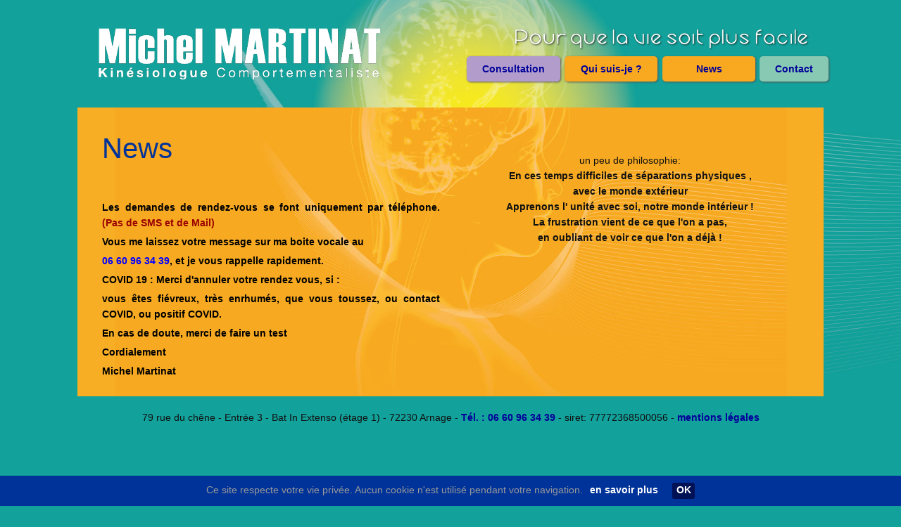

--- FILE ---
content_type: text/html
request_url: https://michelmartinat.fr/news.php
body_size: 2453
content:
<!doctype html>
<html class="no-js" lang="en">
<head>
<meta charset="utf-8" />
<meta name="viewport" content="width=device-width, initial-scale=1.0" />
<title>Kinésiologue Comportementaliste - Michel Martinat</title>
<meta content="description" content="Kinésiologue Comportementaliste - Michel Martinat">
<link rel="stylesheet" href="css/foundation.min.css">
<link rel="stylesheet" href="css/foundation.css">
<link rel="stylesheet" href="css/MM.css">
<link rel="canonical" href="https://michelmartinat.fr/news.php" />
</head>
<body >
<header>


<div class="row">
<div class="medium-6 columns kinesio">
<a href="index.php"><img src="images/logo.png" alt="Michel Martinat - Kinésiologue - Comportementaliste"></a>
</div>

<div class="title-bar" data-responsive-toggle="main-menu" data-hide-for="medium">
<button class="menu-icon" type="button" data-toggle></button>
<div class="title-bar-title">Menu</div>
</div>

<div class="medium-6 columns monmenu">
<img src="images/vieFacile.png" alt="Pour que la vie soit plus facile" id="facile">


<div class="top-bar" id="main-menu">
<ul class="menu vertical medium-horizontal expanded medium-text-center" data-responsive-menu="drilldown medium-dropdown">
<li><a href="consultation.php" id="consultationMenu">Consultation</a></li>
<li><a href="quiSuisJe.php" id="quiSuisJeMenu">Qui suis-je ?</a></li>
<li><a href="news.php" id="quiSuisJeMenu">News</a></li>
<li><a href="contact.php" id="contactMenu">Contact</a></li>
</li>
</ul>
</div>
</div>
</div>
</header>
<style type="text/css">
<!--
.Style3 {
	color: #000099;
	font-weight: bold;
}
.Style5 {
	color: #0000FF;
	font-size: 16;
}
.Style7 {color: #990000}
.Style9 {color: #0000FF}
.Style12 {color: #009900}
.Style14 {color: #FF0000; font-weight: bold; }
-->
        </style>

<div class="row contenus" id="quiSuisJe">
<div class="medium-6 columns" id="contenuquiSuisJe">
<h1 class="titrePartie">News</h1>

              <p class="Style3 Style12">&nbsp;</p>
              <p class="Style3 Style5 Style9">Les demandes de rendez-vous se font uniquement par téléphone. <span class="Style7">(Pas de SMS et de Mail)</span> </p>
            <p class="Style3 Style5">Vous me laissez votre message sur ma boite vocale au</p>
            <p class="Style3 Style5"> <span class="Style9">06 60 96 34 39</span>, et je vous rappelle rapidement. </p>
            <p class="Style14">COVID 19 : Merci d'annuler votre rendez vous, si : </p>
            <p class="Style14">vous êtes fiévreux, très enrhumés, que vous toussez, ou contact COVID, ou positif COVID. </p>
            <p class="Style14">En cas de doute, merci de faire un test </p>
            <p class="Style3 Style5">Cordialement</p>
            <p class="Style3 Style5">Michel Martinat </p>
  </div>


<div class="medium-6 columns citation" style=" text-align:center;">


              <p align="center">&nbsp;</p>
            <p align="center">&nbsp;</p>
            <p align="center">un peu de philosophie:</p>
            <p align="center"><strong>En ces temps difficiles de séparations physiques ,</strong></p>
            <p align="center"><strong>avec le monde extérieur </strong></p>
            <p align="center"><strong>Apprenons l' unité avec soi, notre monde intérieur  ! </strong></p>
            <p align="center"><strong>La frustration vient de ce que l'on a pas, </strong></p>
            <p align="center"><strong>en oubliant de voir ce que l'on a déjà ! </strong></p>
            <p align="center">&nbsp;</p>
  </div>
             




                       
                       
</div>
</div>
<footer>

<div class="row expanded">
<div class="medium-12 columns footerMM">
79 rue du chêne - Entrée 3 - Bat In Extenso (étage 1) - 72230 Arnage - <a href="tel:0660963439">Tél.&nbsp;:&nbsp;06&nbsp;60&nbsp;96&nbsp;34&nbsp;39</a> - siret: 77772368500056 - <a href="mentions.php">mentions légales</a>
</div>
</div>
</footer>
<script src="https://code.jquery.com/jquery-2.1.4.min.js"></script>
<script src="https://dhbhdrzi4tiry.cloudfront.net/cdn/sites/foundation.js"></script>
<script>
      $(document).foundation();
	  
	  
	  /**
 * Afficher l'avertissement sur l'utilisation des cookies
 * http://www.fobec.com/tuto/1172/afficher-avertissement-sur-utilisation-cookies.html
 * @author Fobec septembre 2015
 */
var Cookie_Eu = {
    //Ecrire un cookie contenant la date d'acceptation
    write: function(d) {
        var buf = '';
        if (d) {
            var date = new Date();
            date.setTime(date.getTime() + (d * 24 * 60 * 60 * 1000));
            buf = "cookie_policy_validation=agree; expires=" + date.toGMTString() + "; domain=" + document.domain + ";";
            document.cookie = buf;
 
            var div = document.getElementById('cookie_policy_msg');
            if (div) {
                div.parentNode.removeChild(div);
            }
        }
    },
    //Cherche le cookie contenant la date d'acceptation
    isSet: function()
    {
        var nameEQ = "cookie_policy_validation=";
        var ca = document.cookie.split(';');
        for (var i = 0; i < ca.length; i++) {
            var c = ca[i];
            while (c.charAt(0) == ' ')
                c = c.substring(1, c.length);
            if (c.indexOf(nameEQ) == 0) {
                var val = c.substring(nameEQ.length, c.length);
                if (val.trim() === 'agree') {
                    return true;
                }
            }
        }
        return false;
    },
    //Afficher le bandeau d'avertissement
    askForAgree: function() {
        if (this.isSet() == false) {
            var docbody = document.body || document.getElementsByTagName('body')[0];
 
            var div_cookie = document.createElement('div');
            div_cookie.id = 'cookie_policy_msg';
            div_cookie.className = 'cookie_policy_msg';
            var t = "<div>Ce site respecte votre vie privée. Aucun cookie n'est utilisé pendant votre navigation.";
            t += '<a href="mentions.php">en savoir plus</a><a href="javascript:Cookie_Eu.write(365);">OK</a></div>';
 
            div_cookie.innerHTML = t;
            docbody.insertBefore(div_cookie, docbody.childNodes[0]);
        }
    }
};
//Lancer le test d'existance du cookie
Cookie_Eu.askForAgree();
	  
	  
    </script>
</body>
</html>

--- FILE ---
content_type: text/css
request_url: https://michelmartinat.fr/css/MM.css
body_size: 2330
content:
@charset "utf-8";
/* CSS Document */


body{
	width:100%;
	height:100%;
	background-color:#12a19b;
	font-family:helvetica;
	font-size:14px;
	color:#111;
	background-image:url(../images/fond.jpg);
	background-repeat:no-repeat;
	background-position:center;
}

h3{ color:#FFF; font-weight:900; }

a{
	color:#009;
	text-decoration:none;
	font-weight:bold;
}

p{ margin-bottom:0; text-align:justify; }
li{ text-align:justify; }

h1{
	font-size:40px;
	font-weight:400;
	clear:both;
	/*text-decoration:underline;*/
	color:#039;

}

h2{
	font-size:20px;
	font-weight:bold;
	margin-top:25px;
}

h3{
	font-size:18px;
	margin:15px 0 5px;
}

/* accueil */


#contenuAccueil{
	width:955px;
	height:600px;
	margin:0 auto;
	position:relative;
}

#contenuAccueil1{
	width: 290px;
	left: 720px;
	position: relative;
	top: 75px;
}

#contenuAccueil2{
	color:#FFF;
	padding-top:90px;
}

#contenuAccueil2 p{
	font-size:16px;
	font-style:italic;
	line-height:20px;
	
}

.qualite { padding-left:60px; margin-top:-85px; }

/* fin accueil */

/* consultation */

header{ margin-top:40px;  }
.top-bar, .top-bar ul{ background-color:rgba(18,161,155,0); }
.top-bar ul li a{ display:block; }

.contenus{
	max-width:1060px;
	margin-top: 20px;
	padding:20px;
 }

.footerMM{ text-align:center; margin-top:20px; margin-bottom:50px; }

#consultation{
	background-color:#B29CCA;
	background-image:url(../images/fondDivConsultation.jpg); background-position:center top; background-repeat:no-repeat;  }

#contact{ 

background-color:#88C9B3;
	background-image:url(../images/fondDivContact.jpg); background-position:center top; background-repeat:no-repeat;

}

#quiSuisJe{
	
	background-color:#f7ae25;
	background-image:url(../images/fondDivQuiSuisJe.jpg); background-position:center top; background-repeat:no-repeat;
	
	
	}

#competences{ text-align:right; margin:0; padding:0; font-size:18px; }


#accueil{
	
	background-color:#12A19B;
	background-image:url(../images/fondAccueil2.jpg); background-position:center top; background-repeat:no-repeat;
	
	
	}
	
	
	
	

#fondDivConsultation{

}

#contenuConsultation{
	position:relative;
	width:955px;
	margin: 0 auto 50px;
}

#contenuConsultation li, #contenuConsultation p{
	margin:5px 0;
	color: #000;
}

#contenuConsultation1{
	width:450px;
	margin-left:50px;
	text-align:justify;
	float:left;
}

#contenuConsultation2{
	width:350px;
	margin-top:200px;
	margin-left:55px;
	text-align:justify;
	float:left;
}
/* fin consultation */

/* quiSuisJe */
#fondDivquiSuisJe{
	background-image:url(../images/fondDivQuiSuisJe.jpg);
	background-color:#f7a921;
}

#contenuquiSuisJe{

}

.citation p{ text-align:center; }

#contenuquiSuisJe li, #contenuquiSuisJe p{
	margin:5px 0;
	color: #000;
}

#contenuquiSuisJe1{
	/*width:855px;
	margin-left:50px;
	text-align:right;*/
}

#contenuquiSuisJe1 #photo, #contenuquiSuisJe1 #competences{
	float: right;
}

#competences{
	margin: 20px 10px 0 0;
}

#contenuquiSuisJe1 #photo{ margin-bottom:50px; }

#contenuquiSuisJe1 #competences p{
	margin:0;
	font-size:18px;

}

#contenuquiSuisJe1>p{
	text-align:left;
	clear:both;
	font-weight:bold;
}


#contenuquiSuisJe2{
	width:450px;
	margin-left:50px;
	text-align:justify;
	float:left;
}

#contenuquiSuisJe3{
	width:350px;
	margin-left:55px;
	margin-top: 37px;
	text-align:justify;
	float:left;
}
/* fin quiSuisJe */

/* contact */
#contenucontact{
	position:relative;
	width:955px;
	margin: 0 auto 50px;
}

#fondDivcontact{
	background-image:url(../images/fondDivContact.jpg);
	background-color:#88c9b3;
}

#contenucontact li, #contenucontact p{
	margin:5px 0;
}

#contenucontact1{
	width:180px;
	margin-left:50px;
	text-align:justify;
	float:left;
}

#contenucontact2{
	width:595px;
	margin-left:25px;
	text-align:justify;
	float:left;
}
/* fin contact */

/*menu*/

#menuAccueil{
	position:relative;
	top:90px;
	left:30px;
}

#menu{
	position:relative;
	left:450px;
	z-index:20;
	top:-42px;
}

#ulMenu li{
	list-style-type:none;
	float:left;
	cursor:pointer;
	margin-right:5px;
}

#ulMenu li a{
	font-weight: bold;
	line-height: 35px;
    padding: 10px;
}

#consultationMenu{
	width:133px;
	height:36px;
	background-color:#B19CCB;
	border-radius:5px;
	box-shadow:1px 1px 3px #555;
}

#quiSuisJeMenu{
	width:132px;
	height:36px;
	background-color:#F8A91F;
	border-radius:5px;
	box-shadow:1px 1px 3px #555;
}

#contactMenu{
	width:98px;
	height:36px;
	background-color:#88C9B3;
	border-radius:5px;
	box-shadow:1px 1px 3px #555;
}

#vieFacile{
	margin-left:50px;	
}
/* fin menu */

#mentions{

}

#logo{
	position: relative;
	top: 55px;
	left:35px;
	border:none;
	height:73px;
	margin:0;
	padding:0;
	width:400px;
}

#footer{
	width:950px;
	margin:0 auto;
}

#footer #footLeft{
	float:left;
	margin: 30px 0 20px 50px;
}

#footer #footRight{
	float:right;
	margin: 30px 50px 20px 0;
}

/* classes */
.right{
	text-align:right;	
}

.titrePartie{
	padding: 10px 0;
}

.contenuDiv{
	background-position:center 1px;
	width:100%;
	margin:0 auto;
	background-image:url(../images/fond.jpg);
	background-repeat:no-repeat;
	background-color:#12A19B;
	overflow:hidden;
}

.fondDiv{
	background-position:top;
	background-repeat:no-repeat;
}

.bold{
	font-weight:bold;
}

.size15{
	font-size:15px;	
}

.size16{
	font-size:16px;	
}

.size17{
	font-size:19px;
	color: #FF0;
	margin:0;
	padding:0;
	line-height:20px;
	text-align:left;
}

.size24{
	font-size:24px;
}

#michel_martinat{ height:62px; width:378px; position:absolute; top:25px; left:30px; }
#kinesiologue{  text-align:center; }
#kinesiologue h1{ font-size:60px; color:#17A; line-height:65px; }
#ulMenu{ height:36px; padding:0; margin:0;}

header img{ margin-bottom:20px; }
header #facile{ margin-bottom:0px; }

.dropdown.menu > li > a{ text-align:center; }
.dropdown.menu > li > a:hover{ background-color:#FFF!important; }

header .columns{ text-align:center; }


.Style1 {color: #CC0000}
.Style2 {color: #0000FF}
.Style3 {color: #FF0000}

.nojustify p{  text-align:left;  }
.margehaute{ margin-top:190px; }

dropdown.menu > li > a {

    width: 95% !important;

}

.menu.expanded > li:nth-last-child(4):first-child ~ li{ width:25%; }


.vide{ min-height:300px;}

#accueil .menu.medium-horizontal > li{ display:inline-block; }
#accueil .menu.expanded > li{ width:auto; }
#accueil .menu{ text-align:left; }
#accueil .monmenu{ text-align:left; }
#accueil .monmenu img{ margin-left:12px; }
#accueil .kinesio { text-align:left; margin-left:10px; }
#accueil header img { margin-bottom:0px; }




@media screen and (max-width: 1072px) {
		
	 header .row .columns{ width:100%!important; margin:auto; text-align:center; }
	.menu.expanded{ display:block; text-align:center; margin:auto; }
	.menu.expanded li{ max-width:140px; width:140px; text-align:center; margin:auto; display:inline-block!important; }
	.menu.expanded li a,#quiSuisJeMenu, #contactMenu, #quiSuisJeMenu, #consultationMenu{ display:inline-block; max-width:130px; width:130px; }
	
	
	#consultation{
	background-color:rgba(178,156,202,0.8);
	background-image:none; background-position:center top; background-repeat:no-repeat;  }

.vide{ display:none; }

#accueil .medium-4{ width:49%; margin-top:300px;; }
#contenuAccueil2{
	padding-top:0px;
}

.qualite p { text-align:right; }


#accueil .menu{ text-align:center; }
#accueil .monmenu{ text-align:center; }
#accueil .kinesio { text-align:center; }


	}
	
	#imgHome{ display:none; }
@media screen and (max-width: 640px) {
	
	#accueil .medium-4{ width:100%; margin-top:0px; margin-bottom:20px; padding:10px; }
	
	#imgHome{ display:block; width:100%; }
	
	#accueil{ background-image:none; }
	
	#facile, .vide{ display:none; }
	
	#main-menu{ background-color:#DCDC4A; padding:0;  }
	
	.monmenu{ padding:0; }
	
	#main-menu li{ display:block!important; width:100%; margin:0; padding:0; max-width:100%; }
	
	#main-menu li a{ display:block!important; width:100%!important; margin:0; max-width:100%!important; border-radius:0px; }
	
	.contenus{ margin-top:0px;  }

.margehaute{ margin-top:0px; }


.qualite { padding-left:inherit; margin-top:0px; text-align:left; }
.qualite p { text-align:left; }
#kinesiologue h1{ font-size:30px; color:#17A; line-height:35px; }
	
	}
	
	
	/* cookie eu */
div.cookie_policy_msg{width:100%;background:#039; text-align:center;  position: fixed;
  bottom: 0px;
  margin-right: auto;
  margin-left: auto;}
div.cookie_policy_msg>div{max-width:1200px;margin:0 auto;color:#999;padding:10px}
div.cookie_policy_msg>div>a:first-child{color:#fff;display:inline-block;margin-left:10px}
div.cookie_policy_msg>div>a:last-child{display:inline-block;margin-left:20px;height:23px;width:32px;color:#fff; background:#015; border-radius:3px; }
div.cookie_policy_msg>div>a:last-child:hover{ background:#000; }
